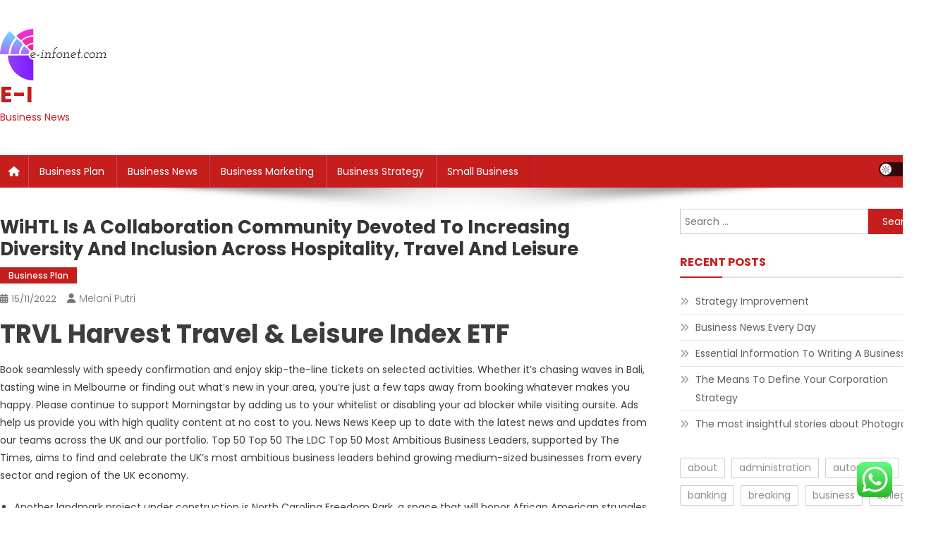

--- FILE ---
content_type: text/html; charset=UTF-8
request_url: https://www.e-infonet.com/wihtl-is-a-collaboration-community-devoted-to-increasing-diversity-and-inclusion-across-hospitality-travel-and-leisure.html
body_size: 18404
content:
<!doctype html>
<html lang="en-US" prefix="og: https://ogp.me/ns#">
<head>
<meta charset="UTF-8">
<meta name="viewport" content="width=device-width, initial-scale=1">
<link rel="profile" href="https://gmpg.org/xfn/11">


<!-- Search Engine Optimization by Rank Math PRO - https://rankmath.com/ -->
<title>WiHTL is a Collaboration Community devoted to increasing Diversity and Inclusion across Hospitality, Travel and Leisure - E-I</title>
<meta name="description" content="Book seamlessly with speedy confirmation and enjoy skip-the-line tickets on selected activities. Whether it’s chasing waves in Bali, tasting wine in Melbourne"/>
<meta name="robots" content="index, follow, max-snippet:-1, max-video-preview:-1, max-image-preview:large"/>
<link rel="canonical" href="https://www.e-infonet.com/wihtl-is-a-collaboration-community-devoted-to-increasing-diversity-and-inclusion-across-hospitality-travel-and-leisure.html" />
<meta property="og:locale" content="en_US" />
<meta property="og:type" content="article" />
<meta property="og:title" content="WiHTL is a Collaboration Community devoted to increasing Diversity and Inclusion across Hospitality, Travel and Leisure - E-I" />
<meta property="og:description" content="Book seamlessly with speedy confirmation and enjoy skip-the-line tickets on selected activities. Whether it’s chasing waves in Bali, tasting wine in Melbourne" />
<meta property="og:url" content="https://www.e-infonet.com/wihtl-is-a-collaboration-community-devoted-to-increasing-diversity-and-inclusion-across-hospitality-travel-and-leisure.html" />
<meta property="og:site_name" content="E-I" />
<meta property="article:tag" content="across" />
<meta property="article:tag" content="collaboration" />
<meta property="article:tag" content="community" />
<meta property="article:tag" content="devoted" />
<meta property="article:tag" content="diversity" />
<meta property="article:tag" content="hospitality" />
<meta property="article:tag" content="inclusion" />
<meta property="article:tag" content="increasing" />
<meta property="article:tag" content="leisure" />
<meta property="article:tag" content="travel" />
<meta property="article:tag" content="wihtl" />
<meta property="article:section" content="Business Plan" />
<meta property="article:published_time" content="2022-11-15T20:44:00+07:00" />
<meta name="twitter:card" content="summary_large_image" />
<meta name="twitter:title" content="WiHTL is a Collaboration Community devoted to increasing Diversity and Inclusion across Hospitality, Travel and Leisure - E-I" />
<meta name="twitter:description" content="Book seamlessly with speedy confirmation and enjoy skip-the-line tickets on selected activities. Whether it’s chasing waves in Bali, tasting wine in Melbourne" />
<meta name="twitter:label1" content="Written by" />
<meta name="twitter:data1" content="Melani Putri" />
<meta name="twitter:label2" content="Time to read" />
<meta name="twitter:data2" content="5 minutes" />
<script type="application/ld+json" class="rank-math-schema-pro">{"@context":"https://schema.org","@graph":[{"@type":["Person","Organization"],"@id":"https://www.e-infonet.com/#person","name":"GH","logo":{"@type":"ImageObject","@id":"https://www.e-infonet.com/#logo","url":"https://www.e-infonet.com/wp-content/uploads/2024/06/e-infonet.com_-150x73.png","contentUrl":"https://www.e-infonet.com/wp-content/uploads/2024/06/e-infonet.com_-150x73.png","caption":"GH","inLanguage":"en-US"},"image":{"@type":"ImageObject","@id":"https://www.e-infonet.com/#logo","url":"https://www.e-infonet.com/wp-content/uploads/2024/06/e-infonet.com_-150x73.png","contentUrl":"https://www.e-infonet.com/wp-content/uploads/2024/06/e-infonet.com_-150x73.png","caption":"GH","inLanguage":"en-US"}},{"@type":"WebSite","@id":"https://www.e-infonet.com/#website","url":"https://www.e-infonet.com","name":"GH","publisher":{"@id":"https://www.e-infonet.com/#person"},"inLanguage":"en-US"},{"@type":"WebPage","@id":"https://www.e-infonet.com/wihtl-is-a-collaboration-community-devoted-to-increasing-diversity-and-inclusion-across-hospitality-travel-and-leisure.html#webpage","url":"https://www.e-infonet.com/wihtl-is-a-collaboration-community-devoted-to-increasing-diversity-and-inclusion-across-hospitality-travel-and-leisure.html","name":"WiHTL is a Collaboration Community devoted to increasing Diversity and Inclusion across Hospitality, Travel and Leisure - E-I","datePublished":"2022-11-15T20:44:00+07:00","dateModified":"2022-11-15T20:44:00+07:00","isPartOf":{"@id":"https://www.e-infonet.com/#website"},"inLanguage":"en-US"},{"@type":"Person","@id":"https://www.e-infonet.com/author/melani","name":"Melani Putri","url":"https://www.e-infonet.com/author/melani","image":{"@type":"ImageObject","@id":"https://secure.gravatar.com/avatar/e9173cbd5af5c4be24e31a6c1af47462bd7e1546408d3c7d6bd70cbd9ae51842?s=96&amp;d=mm&amp;r=g","url":"https://secure.gravatar.com/avatar/e9173cbd5af5c4be24e31a6c1af47462bd7e1546408d3c7d6bd70cbd9ae51842?s=96&amp;d=mm&amp;r=g","caption":"Melani Putri","inLanguage":"en-US"},"sameAs":["https://www.e-infonet.com"]},{"@type":"BlogPosting","headline":"WiHTL is a Collaboration Community devoted to increasing Diversity and Inclusion across Hospitality, Travel","datePublished":"2022-11-15T20:44:00+07:00","dateModified":"2022-11-15T20:44:00+07:00","articleSection":"Business Plan","author":{"@id":"https://www.e-infonet.com/author/melani","name":"Melani Putri"},"publisher":{"@id":"https://www.e-infonet.com/#person"},"description":"Book seamlessly with speedy confirmation and enjoy skip-the-line tickets on selected activities. Whether it\u2019s chasing waves in Bali, tasting wine in Melbourne","name":"WiHTL is a Collaboration Community devoted to increasing Diversity and Inclusion across Hospitality, Travel","@id":"https://www.e-infonet.com/wihtl-is-a-collaboration-community-devoted-to-increasing-diversity-and-inclusion-across-hospitality-travel-and-leisure.html#richSnippet","isPartOf":{"@id":"https://www.e-infonet.com/wihtl-is-a-collaboration-community-devoted-to-increasing-diversity-and-inclusion-across-hospitality-travel-and-leisure.html#webpage"},"inLanguage":"en-US","mainEntityOfPage":{"@id":"https://www.e-infonet.com/wihtl-is-a-collaboration-community-devoted-to-increasing-diversity-and-inclusion-across-hospitality-travel-and-leisure.html#webpage"}}]}</script>
<!-- /Rank Math WordPress SEO plugin -->

<link rel='dns-prefetch' href='//fonts.googleapis.com' />
<link rel="alternate" type="application/rss+xml" title="E-I &raquo; Feed" href="https://www.e-infonet.com/feed" />
<link rel="alternate" title="oEmbed (JSON)" type="application/json+oembed" href="https://www.e-infonet.com/wp-json/oembed/1.0/embed?url=https%3A%2F%2Fwww.e-infonet.com%2Fwihtl-is-a-collaboration-community-devoted-to-increasing-diversity-and-inclusion-across-hospitality-travel-and-leisure.html" />
<link rel="alternate" title="oEmbed (XML)" type="text/xml+oembed" href="https://www.e-infonet.com/wp-json/oembed/1.0/embed?url=https%3A%2F%2Fwww.e-infonet.com%2Fwihtl-is-a-collaboration-community-devoted-to-increasing-diversity-and-inclusion-across-hospitality-travel-and-leisure.html&#038;format=xml" />
<style id='wp-img-auto-sizes-contain-inline-css' type='text/css'>
img:is([sizes=auto i],[sizes^="auto," i]){contain-intrinsic-size:3000px 1500px}
/*# sourceURL=wp-img-auto-sizes-contain-inline-css */
</style>

<link rel='stylesheet' id='ht_ctc_main_css-css' href='https://www.e-infonet.com/wp-content/plugins/click-to-chat-for-whatsapp/new/inc/assets/css/main.css?ver=4.36' type='text/css' media='all' />
<style id='wp-emoji-styles-inline-css' type='text/css'>

	img.wp-smiley, img.emoji {
		display: inline !important;
		border: none !important;
		box-shadow: none !important;
		height: 1em !important;
		width: 1em !important;
		margin: 0 0.07em !important;
		vertical-align: -0.1em !important;
		background: none !important;
		padding: 0 !important;
	}
/*# sourceURL=wp-emoji-styles-inline-css */
</style>
<link rel='stylesheet' id='wp-block-library-css' href='https://www.e-infonet.com/wp-includes/css/dist/block-library/style.min.css?ver=6.9' type='text/css' media='all' />
<style id='wp-block-tag-cloud-inline-css' type='text/css'>
.wp-block-tag-cloud{box-sizing:border-box}.wp-block-tag-cloud.aligncenter{justify-content:center;text-align:center}.wp-block-tag-cloud a{display:inline-block;margin-right:5px}.wp-block-tag-cloud span{display:inline-block;margin-left:5px;text-decoration:none}:root :where(.wp-block-tag-cloud.is-style-outline){display:flex;flex-wrap:wrap;gap:1ch}:root :where(.wp-block-tag-cloud.is-style-outline a){border:1px solid;font-size:unset!important;margin-right:0;padding:1ch 2ch;text-decoration:none!important}
/*# sourceURL=https://www.e-infonet.com/wp-includes/blocks/tag-cloud/style.min.css */
</style>
<style id='global-styles-inline-css' type='text/css'>
:root{--wp--preset--aspect-ratio--square: 1;--wp--preset--aspect-ratio--4-3: 4/3;--wp--preset--aspect-ratio--3-4: 3/4;--wp--preset--aspect-ratio--3-2: 3/2;--wp--preset--aspect-ratio--2-3: 2/3;--wp--preset--aspect-ratio--16-9: 16/9;--wp--preset--aspect-ratio--9-16: 9/16;--wp--preset--color--black: #000000;--wp--preset--color--cyan-bluish-gray: #abb8c3;--wp--preset--color--white: #ffffff;--wp--preset--color--pale-pink: #f78da7;--wp--preset--color--vivid-red: #cf2e2e;--wp--preset--color--luminous-vivid-orange: #ff6900;--wp--preset--color--luminous-vivid-amber: #fcb900;--wp--preset--color--light-green-cyan: #7bdcb5;--wp--preset--color--vivid-green-cyan: #00d084;--wp--preset--color--pale-cyan-blue: #8ed1fc;--wp--preset--color--vivid-cyan-blue: #0693e3;--wp--preset--color--vivid-purple: #9b51e0;--wp--preset--gradient--vivid-cyan-blue-to-vivid-purple: linear-gradient(135deg,rgb(6,147,227) 0%,rgb(155,81,224) 100%);--wp--preset--gradient--light-green-cyan-to-vivid-green-cyan: linear-gradient(135deg,rgb(122,220,180) 0%,rgb(0,208,130) 100%);--wp--preset--gradient--luminous-vivid-amber-to-luminous-vivid-orange: linear-gradient(135deg,rgb(252,185,0) 0%,rgb(255,105,0) 100%);--wp--preset--gradient--luminous-vivid-orange-to-vivid-red: linear-gradient(135deg,rgb(255,105,0) 0%,rgb(207,46,46) 100%);--wp--preset--gradient--very-light-gray-to-cyan-bluish-gray: linear-gradient(135deg,rgb(238,238,238) 0%,rgb(169,184,195) 100%);--wp--preset--gradient--cool-to-warm-spectrum: linear-gradient(135deg,rgb(74,234,220) 0%,rgb(151,120,209) 20%,rgb(207,42,186) 40%,rgb(238,44,130) 60%,rgb(251,105,98) 80%,rgb(254,248,76) 100%);--wp--preset--gradient--blush-light-purple: linear-gradient(135deg,rgb(255,206,236) 0%,rgb(152,150,240) 100%);--wp--preset--gradient--blush-bordeaux: linear-gradient(135deg,rgb(254,205,165) 0%,rgb(254,45,45) 50%,rgb(107,0,62) 100%);--wp--preset--gradient--luminous-dusk: linear-gradient(135deg,rgb(255,203,112) 0%,rgb(199,81,192) 50%,rgb(65,88,208) 100%);--wp--preset--gradient--pale-ocean: linear-gradient(135deg,rgb(255,245,203) 0%,rgb(182,227,212) 50%,rgb(51,167,181) 100%);--wp--preset--gradient--electric-grass: linear-gradient(135deg,rgb(202,248,128) 0%,rgb(113,206,126) 100%);--wp--preset--gradient--midnight: linear-gradient(135deg,rgb(2,3,129) 0%,rgb(40,116,252) 100%);--wp--preset--font-size--small: 13px;--wp--preset--font-size--medium: 20px;--wp--preset--font-size--large: 36px;--wp--preset--font-size--x-large: 42px;--wp--preset--spacing--20: 0.44rem;--wp--preset--spacing--30: 0.67rem;--wp--preset--spacing--40: 1rem;--wp--preset--spacing--50: 1.5rem;--wp--preset--spacing--60: 2.25rem;--wp--preset--spacing--70: 3.38rem;--wp--preset--spacing--80: 5.06rem;--wp--preset--shadow--natural: 6px 6px 9px rgba(0, 0, 0, 0.2);--wp--preset--shadow--deep: 12px 12px 50px rgba(0, 0, 0, 0.4);--wp--preset--shadow--sharp: 6px 6px 0px rgba(0, 0, 0, 0.2);--wp--preset--shadow--outlined: 6px 6px 0px -3px rgb(255, 255, 255), 6px 6px rgb(0, 0, 0);--wp--preset--shadow--crisp: 6px 6px 0px rgb(0, 0, 0);}:where(.is-layout-flex){gap: 0.5em;}:where(.is-layout-grid){gap: 0.5em;}body .is-layout-flex{display: flex;}.is-layout-flex{flex-wrap: wrap;align-items: center;}.is-layout-flex > :is(*, div){margin: 0;}body .is-layout-grid{display: grid;}.is-layout-grid > :is(*, div){margin: 0;}:where(.wp-block-columns.is-layout-flex){gap: 2em;}:where(.wp-block-columns.is-layout-grid){gap: 2em;}:where(.wp-block-post-template.is-layout-flex){gap: 1.25em;}:where(.wp-block-post-template.is-layout-grid){gap: 1.25em;}.has-black-color{color: var(--wp--preset--color--black) !important;}.has-cyan-bluish-gray-color{color: var(--wp--preset--color--cyan-bluish-gray) !important;}.has-white-color{color: var(--wp--preset--color--white) !important;}.has-pale-pink-color{color: var(--wp--preset--color--pale-pink) !important;}.has-vivid-red-color{color: var(--wp--preset--color--vivid-red) !important;}.has-luminous-vivid-orange-color{color: var(--wp--preset--color--luminous-vivid-orange) !important;}.has-luminous-vivid-amber-color{color: var(--wp--preset--color--luminous-vivid-amber) !important;}.has-light-green-cyan-color{color: var(--wp--preset--color--light-green-cyan) !important;}.has-vivid-green-cyan-color{color: var(--wp--preset--color--vivid-green-cyan) !important;}.has-pale-cyan-blue-color{color: var(--wp--preset--color--pale-cyan-blue) !important;}.has-vivid-cyan-blue-color{color: var(--wp--preset--color--vivid-cyan-blue) !important;}.has-vivid-purple-color{color: var(--wp--preset--color--vivid-purple) !important;}.has-black-background-color{background-color: var(--wp--preset--color--black) !important;}.has-cyan-bluish-gray-background-color{background-color: var(--wp--preset--color--cyan-bluish-gray) !important;}.has-white-background-color{background-color: var(--wp--preset--color--white) !important;}.has-pale-pink-background-color{background-color: var(--wp--preset--color--pale-pink) !important;}.has-vivid-red-background-color{background-color: var(--wp--preset--color--vivid-red) !important;}.has-luminous-vivid-orange-background-color{background-color: var(--wp--preset--color--luminous-vivid-orange) !important;}.has-luminous-vivid-amber-background-color{background-color: var(--wp--preset--color--luminous-vivid-amber) !important;}.has-light-green-cyan-background-color{background-color: var(--wp--preset--color--light-green-cyan) !important;}.has-vivid-green-cyan-background-color{background-color: var(--wp--preset--color--vivid-green-cyan) !important;}.has-pale-cyan-blue-background-color{background-color: var(--wp--preset--color--pale-cyan-blue) !important;}.has-vivid-cyan-blue-background-color{background-color: var(--wp--preset--color--vivid-cyan-blue) !important;}.has-vivid-purple-background-color{background-color: var(--wp--preset--color--vivid-purple) !important;}.has-black-border-color{border-color: var(--wp--preset--color--black) !important;}.has-cyan-bluish-gray-border-color{border-color: var(--wp--preset--color--cyan-bluish-gray) !important;}.has-white-border-color{border-color: var(--wp--preset--color--white) !important;}.has-pale-pink-border-color{border-color: var(--wp--preset--color--pale-pink) !important;}.has-vivid-red-border-color{border-color: var(--wp--preset--color--vivid-red) !important;}.has-luminous-vivid-orange-border-color{border-color: var(--wp--preset--color--luminous-vivid-orange) !important;}.has-luminous-vivid-amber-border-color{border-color: var(--wp--preset--color--luminous-vivid-amber) !important;}.has-light-green-cyan-border-color{border-color: var(--wp--preset--color--light-green-cyan) !important;}.has-vivid-green-cyan-border-color{border-color: var(--wp--preset--color--vivid-green-cyan) !important;}.has-pale-cyan-blue-border-color{border-color: var(--wp--preset--color--pale-cyan-blue) !important;}.has-vivid-cyan-blue-border-color{border-color: var(--wp--preset--color--vivid-cyan-blue) !important;}.has-vivid-purple-border-color{border-color: var(--wp--preset--color--vivid-purple) !important;}.has-vivid-cyan-blue-to-vivid-purple-gradient-background{background: var(--wp--preset--gradient--vivid-cyan-blue-to-vivid-purple) !important;}.has-light-green-cyan-to-vivid-green-cyan-gradient-background{background: var(--wp--preset--gradient--light-green-cyan-to-vivid-green-cyan) !important;}.has-luminous-vivid-amber-to-luminous-vivid-orange-gradient-background{background: var(--wp--preset--gradient--luminous-vivid-amber-to-luminous-vivid-orange) !important;}.has-luminous-vivid-orange-to-vivid-red-gradient-background{background: var(--wp--preset--gradient--luminous-vivid-orange-to-vivid-red) !important;}.has-very-light-gray-to-cyan-bluish-gray-gradient-background{background: var(--wp--preset--gradient--very-light-gray-to-cyan-bluish-gray) !important;}.has-cool-to-warm-spectrum-gradient-background{background: var(--wp--preset--gradient--cool-to-warm-spectrum) !important;}.has-blush-light-purple-gradient-background{background: var(--wp--preset--gradient--blush-light-purple) !important;}.has-blush-bordeaux-gradient-background{background: var(--wp--preset--gradient--blush-bordeaux) !important;}.has-luminous-dusk-gradient-background{background: var(--wp--preset--gradient--luminous-dusk) !important;}.has-pale-ocean-gradient-background{background: var(--wp--preset--gradient--pale-ocean) !important;}.has-electric-grass-gradient-background{background: var(--wp--preset--gradient--electric-grass) !important;}.has-midnight-gradient-background{background: var(--wp--preset--gradient--midnight) !important;}.has-small-font-size{font-size: var(--wp--preset--font-size--small) !important;}.has-medium-font-size{font-size: var(--wp--preset--font-size--medium) !important;}.has-large-font-size{font-size: var(--wp--preset--font-size--large) !important;}.has-x-large-font-size{font-size: var(--wp--preset--font-size--x-large) !important;}
/*# sourceURL=global-styles-inline-css */
</style>

<style id='classic-theme-styles-inline-css' type='text/css'>
/*! This file is auto-generated */
.wp-block-button__link{color:#fff;background-color:#32373c;border-radius:9999px;box-shadow:none;text-decoration:none;padding:calc(.667em + 2px) calc(1.333em + 2px);font-size:1.125em}.wp-block-file__button{background:#32373c;color:#fff;text-decoration:none}
/*# sourceURL=/wp-includes/css/classic-themes.min.css */
</style>
<link rel='stylesheet' id='news-portal-fonts-css' href='https://fonts.googleapis.com/css?family=Roboto+Condensed%3A300italic%2C400italic%2C700italic%2C400%2C300%2C700%7CRoboto%3A300%2C400%2C400i%2C500%2C700%7CTitillium+Web%3A400%2C600%2C700%2C300&#038;subset=latin%2Clatin-ext' type='text/css' media='all' />
<link rel='stylesheet' id='news-portal-font-awesome-css' href='https://www.e-infonet.com/wp-content/themes/news-portal/assets/library/font-awesome/css/all.min.css?ver=6.5.1' type='text/css' media='all' />
<link rel='stylesheet' id='lightslider-style-css' href='https://www.e-infonet.com/wp-content/themes/news-portal/assets/library/lightslider/css/lightslider.min.css?ver=1.1.6' type='text/css' media='all' />
<link rel='stylesheet' id='news-portal-dark-style-css' href='https://www.e-infonet.com/wp-content/themes/news-portal/assets/css/np-dark.css?ver=1.0.3' type='text/css' media='all' />
<link rel='stylesheet' id='news-portal-preloader-style-css' href='https://www.e-infonet.com/wp-content/themes/news-portal/assets/css/np-preloader.css?ver=1.0.3' type='text/css' media='all' />
<link rel='stylesheet' id='skynews-google-font-css' href='https://fonts.googleapis.com/css?family=Poppins%3A300%2C400%2C400i%2C500%2C700&#038;subset=latin%2Clatin-ext' type='text/css' media='all' />
<link rel='stylesheet' id='news-portal-parent-style-css' href='https://www.e-infonet.com/wp-content/themes/news-portal/style.css?ver=1.0.3' type='text/css' media='all' />
<link rel='stylesheet' id='news-portal-parent-responsive-css' href='https://www.e-infonet.com/wp-content/themes/news-portal/assets/css/np-responsive.css?ver=1.0.3' type='text/css' media='all' />
<link rel='stylesheet' id='skynews-style-css' href='https://www.e-infonet.com/wp-content/themes/skynews/style.css?ver=1.0.3' type='text/css' media='all' />
<link rel='stylesheet' id='skynews-responsive-css' href='https://www.e-infonet.com/wp-content/themes/skynews/assets/css/sk-responsive.css?ver=1.0.3' type='text/css' media='all' />
<script type="text/javascript" src="https://www.e-infonet.com/wp-includes/js/jquery/jquery.min.js?ver=3.7.1" id="jquery-core-js"></script>
<script type="text/javascript" src="https://www.e-infonet.com/wp-includes/js/jquery/jquery-migrate.min.js?ver=3.4.1" id="jquery-migrate-js"></script>
<link rel="https://api.w.org/" href="https://www.e-infonet.com/wp-json/" /><link rel="alternate" title="JSON" type="application/json" href="https://www.e-infonet.com/wp-json/wp/v2/posts/46341" /><link rel="EditURI" type="application/rsd+xml" title="RSD" href="https://www.e-infonet.com/xmlrpc.php?rsd" />
<meta name="generator" content="WordPress 6.9" />
<link rel='shortlink' href='https://www.e-infonet.com/?p=46341' />
<link rel='dns-prefetch' href='https://i0.wp.com/'><link rel='preconnect' href='https://i0.wp.com/' crossorigin><link rel='dns-prefetch' href='https://i1.wp.com/'><link rel='preconnect' href='https://i1.wp.com/' crossorigin><link rel='dns-prefetch' href='https://i2.wp.com/'><link rel='preconnect' href='https://i2.wp.com/' crossorigin><link rel='dns-prefetch' href='https://i3.wp.com/'><link rel='preconnect' href='https://i3.wp.com/' crossorigin><link rel="icon" href="https://www.e-infonet.com/wp-content/uploads/2024/06/cropped-e-infonet.com_-32x32.png" sizes="32x32" />
<link rel="icon" href="https://www.e-infonet.com/wp-content/uploads/2024/06/cropped-e-infonet.com_-192x192.png" sizes="192x192" />
<link rel="apple-touch-icon" href="https://www.e-infonet.com/wp-content/uploads/2024/06/cropped-e-infonet.com_-180x180.png" />
<meta name="msapplication-TileImage" content="https://www.e-infonet.com/wp-content/uploads/2024/06/cropped-e-infonet.com_-270x270.png" />
<!--News Portal CSS -->
<style type="text/css">
.category-button.np-cat-93 a{background:#00a9e0}.category-button.np-cat-93 a:hover{background:#0077ae}.np-block-title .np-cat-93{color:#00a9e0}.category-button.np-cat-67 a{background:#00a9e0}.category-button.np-cat-67 a:hover{background:#0077ae}.np-block-title .np-cat-67{color:#00a9e0}.category-button.np-cat-78 a{background:#00a9e0}.category-button.np-cat-78 a:hover{background:#0077ae}.np-block-title .np-cat-78{color:#00a9e0}.category-button.np-cat-284 a{background:#00a9e0}.category-button.np-cat-284 a:hover{background:#0077ae}.np-block-title .np-cat-284{color:#00a9e0}.category-button.np-cat-166 a{background:#00a9e0}.category-button.np-cat-166 a:hover{background:#0077ae}.np-block-title .np-cat-166{color:#00a9e0}.category-button.np-cat-1472 a{background:#00a9e0}.category-button.np-cat-1472 a:hover{background:#0077ae}.np-block-title .np-cat-1472{color:#00a9e0}.category-button.np-cat-233 a{background:#00a9e0}.category-button.np-cat-233 a:hover{background:#0077ae}.np-block-title .np-cat-233{color:#00a9e0}.category-button.np-cat-138 a{background:#00a9e0}.category-button.np-cat-138 a:hover{background:#0077ae}.np-block-title .np-cat-138{color:#00a9e0}.navigation .nav-links a,.bttn,button,input[type='button'],input[type='reset'],input[type='submit'],.navigation .nav-links a:hover,.bttn:hover,button,input[type='button']:hover,input[type='reset']:hover,input[type='submit']:hover,.widget_search .search-submit,.edit-link .post-edit-link,.reply .comment-reply-link,.np-top-header-wrap,.np-header-menu-wrapper,#site-navigation ul.sub-menu,#site-navigation ul.children,.np-header-menu-wrapper::before,.np-header-menu-wrapper::after,.np-header-search-wrapper .search-form-main .search-submit,.news_portal_slider .lSAction > a:hover,.news_portal_default_tabbed ul.widget-tabs li,.np-full-width-title-nav-wrap .carousel-nav-action .carousel-controls:hover,.news_portal_social_media .social-link a,.np-archive-more .np-button:hover,.error404 .page-title,#np-scrollup,.news_portal_featured_slider .slider-posts .lSAction > a:hover,div.wpforms-container-full .wpforms-form input[type='submit'],div.wpforms-container-full .wpforms-form button[type='submit'],div.wpforms-container-full .wpforms-form .wpforms-page-button,div.wpforms-container-full .wpforms-form input[type='submit']:hover,div.wpforms-container-full .wpforms-form button[type='submit']:hover,div.wpforms-container-full .wpforms-form .wpforms-page-button:hover,.widget.widget_tag_cloud a:hover{background:#029FB2}
.home .np-home-icon a,.np-home-icon a:hover,#site-navigation ul li:hover > a,#site-navigation ul li.current-menu-item > a,#site-navigation ul li.current_page_item > a,#site-navigation ul li.current-menu-ancestor > a,#site-navigation ul li.focus > a,.news_portal_default_tabbed ul.widget-tabs li.ui-tabs-active,.news_portal_default_tabbed ul.widget-tabs li:hover,.menu-toggle:hover,.menu-toggle:focus{background:#006d80}
.np-header-menu-block-wrap::before,.np-header-menu-block-wrap::after{border-right-color:#006d80}
a,a:hover,a:focus,a:active,.widget a:hover,.widget a:hover::before,.widget li:hover::before,.entry-footer a:hover,.comment-author .fn .url:hover,#cancel-comment-reply-link,#cancel-comment-reply-link:before,.logged-in-as a,.np-slide-content-wrap .post-title a:hover,#top-footer .widget a:hover,#top-footer .widget a:hover:before,#top-footer .widget li:hover:before,.news_portal_featured_posts .np-single-post .np-post-content .np-post-title a:hover,.news_portal_fullwidth_posts .np-single-post .np-post-title a:hover,.news_portal_block_posts .layout3 .np-primary-block-wrap .np-single-post .np-post-title a:hover,.news_portal_featured_posts .layout2 .np-single-post-wrap .np-post-content .np-post-title a:hover,.np-block-title,.widget-title,.page-header .page-title,.np-related-title,.np-post-meta span:hover,.np-post-meta span a:hover,.news_portal_featured_posts .layout2 .np-single-post-wrap .np-post-content .np-post-meta span:hover,.news_portal_featured_posts .layout2 .np-single-post-wrap .np-post-content .np-post-meta span a:hover,.np-post-title.small-size a:hover,#footer-navigation ul li a:hover,.entry-title a:hover,.entry-meta span a:hover,.entry-meta span:hover,.np-post-meta span:hover,.np-post-meta span a:hover,.news_portal_featured_posts .np-single-post-wrap .np-post-content .np-post-meta span:hover,.news_portal_featured_posts .np-single-post-wrap .np-post-content .np-post-meta span a:hover,.news_portal_featured_slider .featured-posts .np-single-post .np-post-content .np-post-title a:hover,.news-portal-search-results-wrap .news-portal-search-article-item .news-portal-search-post-element .posted-on:hover a,.news-portal-search-results-wrap .news-portal-search-article-item .news-portal-search-post-element .posted-on:hover:before,.news-portal-search-results-wrap .news-portal-search-article-item .news-portal-search-post-element .news-portal-search-post-title a:hover,.np-block-title,.widget-title,.page-header .page-title,.np-related-title,.widget_block .wp-block-group__inner-container > h1,.widget_block .wp-block-group__inner-container > h2,.widget_block .wp-block-group__inner-container > h3,.widget_block .wp-block-group__inner-container > h4,.widget_block .wp-block-group__inner-container > h5,.widget_block .wp-block-group__inner-container > h6{color:#029FB2}
.site-mode--dark .news_portal_featured_posts .np-single-post-wrap .np-post-content .np-post-title a:hover,.site-mode--dark .np-post-title.large-size a:hover,.site-mode--dark .np-post-title.small-size a:hover,.site-mode--dark .news-ticker-title>a:hover,.site-mode--dark .np-archive-post-content-wrapper .entry-title a:hover,.site-mode--dark h1.entry-title:hover,.site-mode--dark .news_portal_block_posts .layout4 .np-post-title a:hover{color:#029FB2}
.navigation .nav-links a,.bttn,button,input[type='button'],input[type='reset'],input[type='submit'],.widget_search .search-submit,.np-archive-more .np-button:hover,.widget.widget_tag_cloud a:hover{border-color:#029FB2}
.comment-list .comment-body,.np-header-search-wrapper .search-form-main{border-top-color:#029FB2}
.np-header-search-wrapper .search-form-main:before{border-bottom-color:#029FB2}
@media (max-width:768px){#site-navigation,.main-small-navigation li.current-menu-item > .sub-toggle i{background:#029FB2 !important}}
.news-portal-wave .np-rect,.news-portal-three-bounce .np-child,.news-portal-folding-cube .np-cube:before{background-color:#029FB2}
.site-title a,.site-description{color:#029FB2}
</style><!--Skynews CSS -->
<style type="text/css">
.category-button.np-cat-93 a{background:#c61d1d}
.category-button.np-cat-93 a:hover{background:#940000}
.np-block-title .np-cat-93{color:#c61d1d}
.np-block-title .np-cat-93:after{background:#c61d1d !important}
.category-button.np-cat-67 a{background:#c61d1d}
.category-button.np-cat-67 a:hover{background:#940000}
.np-block-title .np-cat-67{color:#c61d1d}
.np-block-title .np-cat-67:after{background:#c61d1d !important}
.category-button.np-cat-78 a{background:#c61d1d}
.category-button.np-cat-78 a:hover{background:#940000}
.np-block-title .np-cat-78{color:#c61d1d}
.np-block-title .np-cat-78:after{background:#c61d1d !important}
.category-button.np-cat-284 a{background:#c61d1d}
.category-button.np-cat-284 a:hover{background:#940000}
.np-block-title .np-cat-284{color:#c61d1d}
.np-block-title .np-cat-284:after{background:#c61d1d !important}
.category-button.np-cat-166 a{background:#c61d1d}
.category-button.np-cat-166 a:hover{background:#940000}
.np-block-title .np-cat-166{color:#c61d1d}
.np-block-title .np-cat-166:after{background:#c61d1d !important}
.category-button.np-cat-1472 a{background:#c61d1d}
.category-button.np-cat-1472 a:hover{background:#940000}
.np-block-title .np-cat-1472{color:#c61d1d}
.np-block-title .np-cat-1472:after{background:#c61d1d !important}
.category-button.np-cat-233 a{background:#c61d1d}
.category-button.np-cat-233 a:hover{background:#940000}
.np-block-title .np-cat-233{color:#c61d1d}
.np-block-title .np-cat-233:after{background:#c61d1d !important}
.category-button.np-cat-138 a{background:#c61d1d}
.category-button.np-cat-138 a:hover{background:#940000}
.np-block-title .np-cat-138{color:#c61d1d}
.np-block-title .np-cat-138:after{background:#c61d1d !important}
.site-title a,.site-description{color:#c61d1d}
.navigation .nav-links a,.bttn,button,input[type='button'],input[type='reset'],input[type='submit'],.navigation .nav-links a:hover,.bttn:hover,button,input[type='button']:hover,input[type='reset']:hover,input[type='submit']:hover,.widget_search .search-submit,.edit-link .post-edit-link,.reply .comment-reply-link,.np-top-header-wrap,.np-header-menu-wrapper,#site-navigation ul.sub-menu,#site-navigation ul.children,.np-header-menu-wrapper::before,.np-header-menu-wrapper::after,.np-header-search-wrapper .search-form-main .search-submit,.news_portal_slider .lSAction > a:hover,.news_portal_default_tabbed ul.widget-tabs li,.np-full-width-title-nav-wrap .carousel-nav-action .carousel-controls:hover,.news_portal_social_media .social-link a,.np-archive-more .np-button:hover,.error404 .page-title,#np-scrollup,.news_portal_featured_slider .slider-posts .lSAction > a:hover,div.wpforms-container-full .wpforms-form input[type='submit'],div.wpforms-container-full .wpforms-form button[type='submit'],div.wpforms-container-full .wpforms-form .wpforms-page-button,div.wpforms-container-full .wpforms-form input[type='submit']:hover,div.wpforms-container-full .wpforms-form button[type='submit']:hover,div.wpforms-container-full .wpforms-form .wpforms-page-button:hover,.np-block-title .np-title:after,.np-block-title:after,.widget-title::after,.page-header .page-title::after,.np-related-title::after,#site-navigation ul li.focus>a ,.cvmm-cats-wrapper .cvmm-cat-count,.ticker-caption,.wp-block-search__button{background:#c61d1d}
.home .np-home-icon a,.np-home-icon a:hover,#site-navigation ul li:hover > a,#site-navigation ul li.current-menu-item > a,#site-navigation ul li.current_page_item > a,#site-navigation ul li.current-menu-ancestor > a,.news_portal_default_tabbed ul.widget-tabs li.ui-tabs-active,.news_portal_default_tabbed ul.widget-tabs li:hover{background:#940000}
.np-header-menu-block-wrap::before,.np-header-menu-block-wrap::after{border-right-color:#c61d1d}
a,a:hover,a:focus,a:active,.widget a:hover,.widget a:hover::before,.widget li:hover::before,.entry-footer a:hover,.comment-author .fn .url:hover,#cancel-comment-reply-link,#cancel-comment-reply-link:before,.logged-in-as a,.np-slide-content-wrap .post-title a:hover,#top-footer .widget a:hover,#top-footer .widget a:hover:before,#top-footer .widget li:hover:before,.news_portal_featured_posts .np-single-post .np-post-content .np-post-title a:hover,.news_portal_fullwidth_posts .np-single-post .np-post-title a:hover,.news_portal_block_posts .layout3 .np-primary-block-wrap .np-single-post .np-post-title a:hover,.news_portal_featured_posts .layout2 .np-single-post-wrap .np-post-content .np-post-title a:hover,.np-block-title,.widget-title,.page-header .page-title,.np-related-title,.np-post-meta span:hover,.np-post-meta span a:hover,.news_portal_featured_posts .layout2 .np-single-post-wrap .np-post-content .np-post-meta span:hover,.news_portal_featured_posts .layout2 .np-single-post-wrap .np-post-content .np-post-meta span a:hover,.np-post-title.small-size a:hover,#footer-navigation ul li a:hover,.entry-title a:hover,.entry-meta span a:hover,.entry-meta span:hover,.np-post-meta span:hover,.np-post-meta span a:hover,.news_portal_featured_posts .np-single-post-wrap .np-post-content .np-post-meta span:hover,.news_portal_featured_posts .np-single-post-wrap .np-post-content .np-post-meta span a:hover,.news_portal_featured_slider .featured-posts .np-single-post .np-post-content .np-post-title a:hover,.widget_block .wp-block-group__inner-container > h1,.widget_block .wp-block-group__inner-container > h2,.widget_block .wp-block-group__inner-container > h3,.widget_block .wp-block-group__inner-container > h4,.widget_block .wp-block-group__inner-container > h5,.widget_block .wp-block-group__inner-container > h6,.cvmm-block-post-filter--layout-default .cvmm-term-titles-wrap li.active,.cvmm-block-post-filter--layout-default .cvmm-term-titles-wrap li:hover ,.site-mode--dark .widget a:hover,.site-mode--dark .widget a:hover::before{color:#c61d1d}
.navigation .nav-links a,.bttn,button,input[type='button'],input[type='reset'],input[type='submit'],.widget_search .search-submit,.np-archive-more .np-button:hover{border-color:#c61d1d}
.comment-list .comment-body,.np-header-search-wrapper .search-form-main{border-top-color:#c61d1d}
.np-header-search-wrapper .search-form-main:before{border-bottom-color:#c61d1d}
@media (max-width:768px){#site-navigation,.main-small-navigation li.current-menu-item > .sub-toggle i{background:#c61d1d !important}}
div.wpforms-container-full .wpforms-form button[type='submit']{background:#c61d1d !important}
.np-logo-section-wrapper{background:#fff !important}
</style></head>

<body class="wp-singular post-template-default single single-post postid-46341 single-format-standard wp-custom-logo wp-theme-news-portal wp-child-theme-skynews header-layout--default right-sidebar fullwidth_layout site-mode--light">


<div id="page" class="site">

	<a class="skip-link screen-reader-text" href="#content">Skip to content</a>

	<header id="masthead" class="site-header default" role="banner">

	<div class="np-logo-section-wrapper">
		<div class="mt-container">
			<div class="site-branding">
				<a href="https://www.e-infonet.com/" class="custom-logo-link" rel="home"><img width="152" height="73" src="https://www.e-infonet.com/wp-content/uploads/2024/06/e-infonet.com_.png" class="custom-logo" alt="E-I" decoding="async" srcset="https://www.e-infonet.com/wp-content/uploads/2024/06/e-infonet.com_.png 152w, https://www.e-infonet.com/wp-content/uploads/2024/06/e-infonet.com_-150x73.png 150w" sizes="(max-width: 152px) 100vw, 152px" /></a>
									<p class="site-title"><a href="https://www.e-infonet.com/" rel="home">E-I</a></p>
									<p class="site-description">Business News</p>
							</div><!-- .site-branding -->

			<div class="np-header-ads-area">
							</div><!-- .np-header-ads-area -->
		</div><!-- .mt-container -->
	</div><!-- .np-logo-section-wrapper -->

	<div id="np-menu-wrap" class="np-header-menu-wrapper">
		<div class="np-header-menu-block-wrap">
			<div class="mt-container">
										<div class="np-home-icon">
							<a href="https://www.e-infonet.com/" rel="home"> <i class="fa fa-home"> </i> </a>
						</div><!-- .np-home-icon -->
								<div class="mt-header-menu-wrap">
					<a href="javascript:void(0)" class="menu-toggle"> <i class="fa fa-navicon"> </i> </a>
					<nav id="site-navigation" class="main-navigation" role="navigation">
						<div class="menu-secondary-menu-container"><ul id="primary-menu" class="menu"><li id="menu-item-47437" class="menu-item menu-item-type-taxonomy menu-item-object-category current-post-ancestor current-menu-parent current-post-parent menu-item-47437"><a href="https://www.e-infonet.com/category/business-plan">Business Plan</a></li>
<li id="menu-item-47438" class="menu-item menu-item-type-taxonomy menu-item-object-category menu-item-47438"><a href="https://www.e-infonet.com/category/business-news">Business News</a></li>
<li id="menu-item-47439" class="menu-item menu-item-type-taxonomy menu-item-object-category menu-item-47439"><a href="https://www.e-infonet.com/category/business-marketing">Business Marketing</a></li>
<li id="menu-item-47441" class="menu-item menu-item-type-taxonomy menu-item-object-category menu-item-47441"><a href="https://www.e-infonet.com/category/business-strategy">Business Strategy</a></li>
<li id="menu-item-47442" class="menu-item menu-item-type-taxonomy menu-item-object-category menu-item-47442"><a href="https://www.e-infonet.com/category/small-business">Small Business</a></li>
</ul></div>					</nav><!-- #site-navigation -->
				</div><!--  .mt-header-menu-wrap-->

				<div class="mt-header-search-live-wrap">
					        <div id="np-site-mode-wrap" class="np-icon-elements">
            <a id="mode-switcher" class="light-mode" data-site-mode="light-mode" href="#">
                <span class="site-mode-icon">site mode button</span>
            </a>
        </div><!-- #np-site-mode-wrap -->
						<div class="np-header-search-wrapper">
							<span class="search-main"><a href="javascript:void(0)"><i class="fa fa-search"></i></a></span>
			                <div class="search-form-main np-clearfix">
				                <form role="search" method="get" class="search-form" action="https://www.e-infonet.com/">
				<label>
					<span class="screen-reader-text">Search for:</span>
					<input type="search" class="search-field" placeholder="Search &hellip;" value="" name="s" />
				</label>
				<input type="submit" class="search-submit" value="Search" />
			</form>				            </div>
						</div><!-- .np-header-search-wrapper -->
									</div> <!-- mt-header-search-live-wrap -->
			</div><!-- .mt-container -->
		</div><!-- .np-header-menu-block-wrap -->
	</div><!-- .np-header-menu-wrapper -->

</header><!-- .site-header -->
	<div id="content" class="site-content">
		<div class="mt-container">
<div class="mt-single-content-wrapper">

	<div id="primary" class="content-area">
		<main id="main" class="site-main" role="main">

		
<article id="post-46341" class="post-46341 post type-post status-publish format-standard hentry category-business-plan tag-across tag-collaboration tag-community tag-devoted tag-diversity tag-hospitality tag-inclusion tag-increasing tag-leisure tag-travel tag-wihtl">

	<div class="np-article-thumb">
			</div><!-- .np-article-thumb -->

	<header class="entry-header">
		<h1 class="entry-title">WiHTL is a Collaboration Community devoted to increasing Diversity and Inclusion across Hospitality, Travel and Leisure</h1>		<div class="post-cats-list">
							<span class="category-button np-cat-78"><a href="https://www.e-infonet.com/category/business-plan">Business Plan</a></span>
					</div>
		<div class="entry-meta">
			<span class="posted-on"><a href="https://www.e-infonet.com/wihtl-is-a-collaboration-community-devoted-to-increasing-diversity-and-inclusion-across-hospitality-travel-and-leisure.html" rel="bookmark"><time class="entry-date published updated" datetime="2022-11-15T20:44:00+07:00">15/11/2022</time></a></span><span class="byline"><span class="author vcard"><a class="url fn n" href="https://www.e-infonet.com/author/melani">Melani Putri</a></span></span>		</div><!-- .entry-meta -->
	</header><!-- .entry-header -->

	<div class="entry-content">
		<h1>TRVL Harvest Travel &#038; Leisure Index ETF</h1>
<p>Book seamlessly with speedy confirmation and enjoy skip-the-line tickets on selected activities. Whether it’s chasing waves in Bali, tasting wine in Melbourne or finding out what’s new in your area, you’re just a few taps away from booking whatever  makes you happy. Please continue to support Morningstar by adding us to your whitelist or disabling your ad blocker while visiting oursite. Ads help us provide you with high quality content at no cost to you. News News Keep up to date with the latest news and updates from our teams across the UK and our portfolio. Top 50 Top 50 The LDC Top 50 Most Ambitious Business Leaders, supported by The Times, aims to find and celebrate the UK’s most ambitious business leaders behind growing medium-sized businesses from every sector and region of the UK economy.</p>
<ul>
<li>Another landmark project under construction is North Carolina Freedom Park, a space that will honor African American struggles and triumphs in pursuit of freedom, justice, equality and opportunity⁠.</li>
<li>Got generic answer from Klook customer service that they cannot do anything due to strict operators policies and that they sincerely hope this is understandable.</li>
<li>Cruises are popular for travel and leisure industry as are a variety of destination resorts worldwide.</li>
<li>The second and third sales or upgrades are where the profit margins really begin to kick in.</li>
</ul>
<p>In 2017, suitcase brand Away launched its own print and digital travel magazine, Here. That same year, Airbnb collaborated with Hearst Corporation on a namesake publication. And Skift pointed out that RCI, a timeshare exchange brand owned by Wyndham Destinations, already has an eponymous magazine, formerly known as Endless Vacation. It is not just the airlines, hotels and car-hire companies that are affected by border closures and unfavourable market conditions.</p>
<p>This is a high end market, which means they probably get quite a lot of submissions. Corporates can take advantage of the flexibility and innovative essence of startups to drive the development of new products that are more personalised, eco-friendlier, and more attuned to local culture. While the industry is in the midst of a deep metamorphosis, most of the current players still maintain a conventional <a href="https://www.travelsw.xyz" target="_blank" rel="noopener">Travel &#038; Leasuire</a> and standardised offer. Index Guides, Benchmark statement, and other reports are available under the Data tab. Explore our comprehensive solutions for all business processes across all industries to find the solutions you need to build a connected business. Collect data from multiple streams and sources and provide unified control and visibility of revenue stream processes enterprise-wide.</p>
<p>Indeed, growing awareness of the climate crisis among the public is fuelling demand for sustainable tourism or ecotourism. Travellers are also more and more attentive to the ethical impact of certain touristic activities. In the first half of 2022, we have invested in resources and technology, and have brought people together in person for the first time since the beginning of the pandemic. Our leadership development programmes have more than doubled in size and our collective impact is broad and deep.</p>
<p>We are excited about our future, and are proud to be a part of a thriving travel business that is committed to ongoing innovation, growth, and strategies that benefit our customers and stakeholders. Having laid the foundations for growth through increased investment in marketing and insight, Saga is on a mission to become a ‘superbrand’ for older consumers. One of the “biggest hurdles” for the hotel giant behind Holiday Inn and Crowne Plaza is customers don’t realise its 17 brands are connected, says vice-president of masterbrand strategy Connor Smith. Working with more than 50 Global and International Travel and Hospitality businesses means we understand what makes your organization so special. Our highly skilled people are experts, from sales through customer service and technical assistance. Our dedicated business unit support your business strategy and help you to grow.</p>
<h3>Average 5 Year Return on Equity:</h3>
<p>The company&#8217;s reportable segments are Vacation Ownership and Vacation Exchange segment. The Vacation Ownership segment develops, markets and sells vacation ownership interests to individual consumers and provides consumer financing in connection with the sale of VOIs and offers property management services at resorts. The Vacation Exchange segment provides vacation exchange services and products to owners of VOIs and manages and markets vacation rental properties on behalf of independent owners. The firm generates a majority of its revenue from the Vacation Ownership business segment. Within the leisure travel market, tourism digitization plays an essential role. As the COVID-19 pandemic turned the travel industry upside down, digital innovation, together with new hygiene measures, domestic destinations, and sustainability will likely lead the way in the new era of leisure travel.</p>
<p>Global M&#038;A industry trends in Consumer Markets M&#038;A activity in the second half of 2022 will be closely tied to how the uncertain economic outlook will impact consumer confidence and  spending. Act now to recover Value Creation is your way to a more resilient tomorrow Restructuring and Crisis Business recovery services international regeneration and insolvency professionals help to unlock and enhance the value trapped in underperforming&#8230; A laser-like focus on liquidity must continue, and that includes making the most of your working capital. As travel bookings return, securing financing to fund growth should also be a priority. In current market conditions, this may call for additional debt, equity investments or strategic disposals. Given that travel and tourism likely won’t return to pre-pandemic levels until 2023 at the earliest, it is important for carriers and operators to understand the staggered nature of the recovery and adapt to it.</p>
<p>Is the managing editor for global features and manages destination, hotel, cruise and product features and news. Formerly a Travel + Leisure editor, her work appears in Bloomberg Pursuits, Jetsetter, Saveur and others. Glassdoor gives you an inside look at what it&#8217;s like to work at Travel + Leisure Co., including salaries, reviews, office photos, and more. All content is posted anonymously by employees working at Travel + Leisure Co.. Related Insights Coronavirus The global Covid-19 pandemic has extracted a terrible human toll and spurred sweeping changes in the world economy. Across industries, executives have begun reassessing their strategies and repositioning their companies to thrive now and in the world beyond coronavirus.</p>
	</div><!-- .entry-content -->

	<footer class="entry-footer">
		<span class="tags-links">Tagged <a href="https://www.e-infonet.com/tag/across" rel="tag">across</a><a href="https://www.e-infonet.com/tag/collaboration" rel="tag">collaboration</a><a href="https://www.e-infonet.com/tag/community" rel="tag">community</a><a href="https://www.e-infonet.com/tag/devoted" rel="tag">devoted</a><a href="https://www.e-infonet.com/tag/diversity" rel="tag">diversity</a><a href="https://www.e-infonet.com/tag/hospitality" rel="tag">hospitality</a><a href="https://www.e-infonet.com/tag/inclusion" rel="tag">inclusion</a><a href="https://www.e-infonet.com/tag/increasing" rel="tag">increasing</a><a href="https://www.e-infonet.com/tag/leisure" rel="tag">leisure</a><a href="https://www.e-infonet.com/tag/travel" rel="tag">travel</a><a href="https://www.e-infonet.com/tag/wihtl" rel="tag">wihtl</a></span>	</footer><!-- .entry-footer -->
	
</article><!-- #post-46341 -->
	<nav class="navigation post-navigation" aria-label="Posts">
		<h2 class="screen-reader-text">Post navigation</h2>
		<div class="nav-links"><div class="nav-previous"><a href="https://www.e-infonet.com/as-driverless-cars-falter-are-driver-assistance-systems-in-closer-reach.html" rel="prev">As Driverless Cars Falter, Are ‘Driver Assistance’ Systems in Closer Reach?</a></div><div class="nav-next"><a href="https://www.e-infonet.com/international-editions.html" rel="next">International editions</a></div></div>
	</nav><div class="np-related-section-wrapper"><h2 class="np-related-title np-clearfix">Related Posts</h2><div class="np-related-posts-wrap np-clearfix">				<div class="np-single-post np-clearfix">
					<div class="np-post-thumb">
						<a href="https://www.e-infonet.com/fashion-insider.html">
													</a>
					</div><!-- .np-post-thumb -->
					<div class="np-post-content">
						<h3 class="np-post-title small-size"><a href="https://www.e-infonet.com/fashion-insider.html">Fashion Insider</a></h3>
						<div class="np-post-meta">
							<span class="posted-on"><a href="https://www.e-infonet.com/fashion-insider.html" rel="bookmark"><time class="entry-date published updated" datetime="2025-08-27T16:29:42+07:00">27/08/2025</time></a></span><span class="byline"><span class="author vcard"><a class="url fn n" href="https://www.e-infonet.com/author/melani">Melani Putri</a></span></span>						</div>
					</div><!-- .np-post-content -->
				</div><!-- .np-single-post -->
					<div class="np-single-post np-clearfix">
					<div class="np-post-thumb">
						<a href="https://www.e-infonet.com/elements-in-business-strategy.html">
													</a>
					</div><!-- .np-post-thumb -->
					<div class="np-post-content">
						<h3 class="np-post-title small-size"><a href="https://www.e-infonet.com/elements-in-business-strategy.html">Elements In Business Strategy</a></h3>
						<div class="np-post-meta">
							<span class="posted-on"><a href="https://www.e-infonet.com/elements-in-business-strategy.html" rel="bookmark"><time class="entry-date published updated" datetime="2023-10-28T00:58:33+07:00">28/10/2023</time></a></span><span class="byline"><span class="author vcard"><a class="url fn n" href="https://www.e-infonet.com/author/melani">Melani Putri</a></span></span>						</div>
					</div><!-- .np-post-content -->
				</div><!-- .np-single-post -->
					<div class="np-single-post np-clearfix">
					<div class="np-post-thumb">
						<a href="https://www.e-infonet.com/the-difference-between-gross-sales-and-marketing.html">
													</a>
					</div><!-- .np-post-thumb -->
					<div class="np-post-content">
						<h3 class="np-post-title small-size"><a href="https://www.e-infonet.com/the-difference-between-gross-sales-and-marketing.html">The Difference Between Gross Sales And Marketing</a></h3>
						<div class="np-post-meta">
							<span class="posted-on"><a href="https://www.e-infonet.com/the-difference-between-gross-sales-and-marketing.html" rel="bookmark"><time class="entry-date published updated" datetime="2023-09-23T07:25:51+07:00">23/09/2023</time></a></span><span class="byline"><span class="author vcard"><a class="url fn n" href="https://www.e-infonet.com/author/melani">Melani Putri</a></span></span>						</div>
					</div><!-- .np-post-content -->
				</div><!-- .np-single-post -->
	</div><!-- .np-related-posts-wrap --></div><!-- .np-related-section-wrapper -->
		</main><!-- #main -->
	</div><!-- #primary -->

	
<aside id="secondary" class="widget-area" role="complementary">
	<section id="search-2" class="widget widget_search"><form role="search" method="get" class="search-form" action="https://www.e-infonet.com/">
				<label>
					<span class="screen-reader-text">Search for:</span>
					<input type="search" class="search-field" placeholder="Search &hellip;" value="" name="s" />
				</label>
				<input type="submit" class="search-submit" value="Search" />
			</form></section>
		<section id="recent-posts-2" class="widget widget_recent_entries">
		<h4 class="widget-title">Recent Posts</h4>
		<ul>
											<li>
					<a href="https://www.e-infonet.com/strategy-improvement.html">Strategy Improvement</a>
									</li>
											<li>
					<a href="https://www.e-infonet.com/business-news-every-day.html">Business News Every Day</a>
									</li>
											<li>
					<a href="https://www.e-infonet.com/essential-information-to-writing-a-business-plan.html">Essential Information To Writing A Business Plan</a>
									</li>
											<li>
					<a href="https://www.e-infonet.com/the-means-to-define-your-corporation-strategy.html">The Means To Define Your Corporation Strategy</a>
									</li>
											<li>
					<a href="https://www.e-infonet.com/the-most-insightful-stories-about-photography.html">The most insightful stories about Photography</a>
									</li>
					</ul>

		</section><section id="block-3" class="widget widget_block widget_tag_cloud"><p class="wp-block-tag-cloud"><a href="https://www.e-infonet.com/tag/about" class="tag-cloud-link tag-link-140 tag-link-position-1" style="font-size: 8.875pt;" aria-label="about (14 items)">about</a>
<a href="https://www.e-infonet.com/tag/administration" class="tag-cloud-link tag-link-459 tag-link-position-2" style="font-size: 9.05pt;" aria-label="administration (15 items)">administration</a>
<a href="https://www.e-infonet.com/tag/automotive" class="tag-cloud-link tag-link-298 tag-link-position-3" style="font-size: 8.2625pt;" aria-label="automotive (12 items)">automotive</a>
<a href="https://www.e-infonet.com/tag/banking" class="tag-cloud-link tag-link-254 tag-link-position-4" style="font-size: 8.6125pt;" aria-label="banking (13 items)">banking</a>
<a href="https://www.e-infonet.com/tag/breaking" class="tag-cloud-link tag-link-375 tag-link-position-5" style="font-size: 8pt;" aria-label="breaking (11 items)">breaking</a>
<a href="https://www.e-infonet.com/tag/business" class="tag-cloud-link tag-link-97 tag-link-position-6" style="font-size: 22pt;" aria-label="business (482 items)">business</a>
<a href="https://www.e-infonet.com/tag/college" class="tag-cloud-link tag-link-269 tag-link-position-7" style="font-size: 8.2625pt;" aria-label="college (12 items)">college</a>
<a href="https://www.e-infonet.com/tag/companies" class="tag-cloud-link tag-link-356 tag-link-position-8" style="font-size: 10.45pt;" aria-label="companies (22 items)">companies</a>
<a href="https://www.e-infonet.com/tag/definition" class="tag-cloud-link tag-link-370 tag-link-position-9" style="font-size: 9.925pt;" aria-label="definition (19 items)">definition</a>
<a href="https://www.e-infonet.com/tag/department" class="tag-cloud-link tag-link-372 tag-link-position-10" style="font-size: 8.2625pt;" aria-label="department (12 items)">department</a>
<a href="https://www.e-infonet.com/tag/digital" class="tag-cloud-link tag-link-191 tag-link-position-11" style="font-size: 8pt;" aria-label="digital (11 items)">digital</a>
<a href="https://www.e-infonet.com/tag/division" class="tag-cloud-link tag-link-809 tag-link-position-12" style="font-size: 8.6125pt;" aria-label="division (13 items)">division</a>
<a href="https://www.e-infonet.com/tag/economic" class="tag-cloud-link tag-link-386 tag-link-position-13" style="font-size: 8.2625pt;" aria-label="economic (12 items)">economic</a>
<a href="https://www.e-infonet.com/tag/education" class="tag-cloud-link tag-link-76 tag-link-position-14" style="font-size: 10.625pt;" aria-label="education (23 items)">education</a>
<a href="https://www.e-infonet.com/tag/estate" class="tag-cloud-link tag-link-90 tag-link-position-15" style="font-size: 10.45pt;" aria-label="estate (22 items)">estate</a>
<a href="https://www.e-infonet.com/tag/fashion" class="tag-cloud-link tag-link-158 tag-link-position-16" style="font-size: 9.3125pt;" aria-label="fashion (16 items)">fashion</a>
<a href="https://www.e-infonet.com/tag/finance" class="tag-cloud-link tag-link-234 tag-link-position-17" style="font-size: 16.925pt;" aria-label="finance (125 items)">finance</a>
<a href="https://www.e-infonet.com/tag/financial" class="tag-cloud-link tag-link-683 tag-link-position-18" style="font-size: 10.8pt;" aria-label="financial (24 items)">financial</a>
<a href="https://www.e-infonet.com/tag/headlines" class="tag-cloud-link tag-link-591 tag-link-position-19" style="font-size: 9.575pt;" aria-label="headlines (17 items)">headlines</a>
<a href="https://www.e-infonet.com/tag/health" class="tag-cloud-link tag-link-199 tag-link-position-20" style="font-size: 11.9375pt;" aria-label="health (33 items)">health</a>
<a href="https://www.e-infonet.com/tag/ideas" class="tag-cloud-link tag-link-351 tag-link-position-21" style="font-size: 10.8875pt;" aria-label="ideas (25 items)">ideas</a>
<a href="https://www.e-infonet.com/tag/improvement" class="tag-cloud-link tag-link-83 tag-link-position-22" style="font-size: 10.8pt;" aria-label="improvement (24 items)">improvement</a>
<a href="https://www.e-infonet.com/tag/indonesia" class="tag-cloud-link tag-link-357 tag-link-position-23" style="font-size: 10.1pt;" aria-label="indonesia (20 items)">indonesia</a>
<a href="https://www.e-infonet.com/tag/information" class="tag-cloud-link tag-link-79 tag-link-position-24" style="font-size: 11.5pt;" aria-label="information (29 items)">information</a>
<a href="https://www.e-infonet.com/tag/inventory" class="tag-cloud-link tag-link-412 tag-link-position-25" style="font-size: 8.875pt;" aria-label="inventory (14 items)">inventory</a>
<a href="https://www.e-infonet.com/tag/jewellery" class="tag-cloud-link tag-link-184 tag-link-position-26" style="font-size: 8.6125pt;" aria-label="jewellery (13 items)">jewellery</a>
<a href="https://www.e-infonet.com/tag/jewelry" class="tag-cloud-link tag-link-1040 tag-link-position-27" style="font-size: 10.275pt;" aria-label="jewelry (21 items)">jewelry</a>
<a href="https://www.e-infonet.com/tag/journal" class="tag-cloud-link tag-link-114 tag-link-position-28" style="font-size: 8.2625pt;" aria-label="journal (12 items)">journal</a>
<a href="https://www.e-infonet.com/tag/latest" class="tag-cloud-link tag-link-133 tag-link-position-29" style="font-size: 11.7625pt;" aria-label="latest (31 items)">latest</a>
<a href="https://www.e-infonet.com/tag/market" class="tag-cloud-link tag-link-413 tag-link-position-30" style="font-size: 11.7625pt;" aria-label="market (31 items)">market</a>
<a href="https://www.e-infonet.com/tag/marketing" class="tag-cloud-link tag-link-177 tag-link-position-31" style="font-size: 15pt;" aria-label="marketing (74 items)">marketing</a>
<a href="https://www.e-infonet.com/tag/monetary" class="tag-cloud-link tag-link-650 tag-link-position-32" style="font-size: 8.875pt;" aria-label="monetary (14 items)">monetary</a>
<a href="https://www.e-infonet.com/tag/newest" class="tag-cloud-link tag-link-376 tag-link-position-33" style="font-size: 11.7625pt;" aria-label="newest (31 items)">newest</a>
<a href="https://www.e-infonet.com/tag/occasions" class="tag-cloud-link tag-link-388 tag-link-position-34" style="font-size: 8.2625pt;" aria-label="occasions (12 items)">occasions</a>
<a href="https://www.e-infonet.com/tag/online" class="tag-cloud-link tag-link-130 tag-link-position-35" style="font-size: 12.2pt;" aria-label="online (35 items)">online</a>
<a href="https://www.e-infonet.com/tag/school" class="tag-cloud-link tag-link-174 tag-link-position-36" style="font-size: 8.875pt;" aria-label="school (14 items)">school</a>
<a href="https://www.e-infonet.com/tag/small" class="tag-cloud-link tag-link-260 tag-link-position-37" style="font-size: 17.275pt;" aria-label="small (136 items)">small</a>
<a href="https://www.e-infonet.com/tag/strategy" class="tag-cloud-link tag-link-179 tag-link-position-38" style="font-size: 16.3125pt;" aria-label="strategy (105 items)">strategy</a>
<a href="https://www.e-infonet.com/tag/technology" class="tag-cloud-link tag-link-70 tag-link-position-39" style="font-size: 12.55pt;" aria-label="technology (39 items)">technology</a>
<a href="https://www.e-infonet.com/tag/template" class="tag-cloud-link tag-link-611 tag-link-position-40" style="font-size: 8.6125pt;" aria-label="template (13 items)">template</a>
<a href="https://www.e-infonet.com/tag/travel" class="tag-cloud-link tag-link-116 tag-link-position-41" style="font-size: 9.925pt;" aria-label="travel (19 items)">travel</a>
<a href="https://www.e-infonet.com/tag/updates" class="tag-cloud-link tag-link-378 tag-link-position-42" style="font-size: 11.2375pt;" aria-label="updates (27 items)">updates</a>
<a href="https://www.e-infonet.com/tag/whats" class="tag-cloud-link tag-link-397 tag-link-position-43" style="font-size: 10.45pt;" aria-label="whats (22 items)">whats</a>
<a href="https://www.e-infonet.com/tag/world" class="tag-cloud-link tag-link-126 tag-link-position-44" style="font-size: 9.05pt;" aria-label="world (15 items)">world</a>
<a href="https://www.e-infonet.com/tag/write" class="tag-cloud-link tag-link-264 tag-link-position-45" style="font-size: 10.625pt;" aria-label="write (23 items)">write</a></p></section><section id="nav_menu-2" class="widget widget_nav_menu"><h4 class="widget-title">About Us</h4><div class="menu-about-us-container"><ul id="menu-about-us" class="menu"><li id="menu-item-10094" class="menu-item menu-item-type-post_type menu-item-object-page menu-item-10094"><a href="https://www.e-infonet.com/sitemap">Sitemap</a></li>
<li id="menu-item-10095" class="menu-item menu-item-type-post_type menu-item-object-page menu-item-10095"><a href="https://www.e-infonet.com/disclosure-policy">Disclosure Policy</a></li>
<li id="menu-item-10096" class="menu-item menu-item-type-post_type menu-item-object-page menu-item-10096"><a href="https://www.e-infonet.com/contact-us">Contact Us</a></li>
</ul></div></section><section id="magenet_widget-2" class="widget widget_magenet_widget"><aside class="widget magenet_widget_box"><div class="mads-block"></div></aside></section><section id="execphp-2" class="widget widget_execphp">			<div class="execphpwidget"></div>
		</section></aside><!-- #secondary -->

</div><!-- .mt-single-content-wrapper -->

<!-- wmm w -->
		</div><!-- .mt-container -->
	</div><!-- #content -->

	<footer id="colophon" class="site-footer" role="contentinfo"><div class="bottom-footer np-clearfix"><div class="mt-container">		<div class="site-info">
			<span class="np-copyright-text">
							</span>
			<span class="sep"> | </span>
			Theme: News Portal by <a href="https://mysterythemes.com/" rel="nofollow" target="_blank">Mystery Themes</a>.		</div><!-- .site-info -->
		<nav id="footer-navigation" class="footer-navigation" role="navigation">
					</nav><!-- #site-navigation -->
</div><!-- .mt-container --></div> <!-- bottom-footer --></footer><!-- #colophon --><div id="np-scrollup" class="animated arrow-hide"><i class="fa fa-chevron-up"></i></div></div><!-- #page -->

<script type="speculationrules">
{"prefetch":[{"source":"document","where":{"and":[{"href_matches":"/*"},{"not":{"href_matches":["/wp-*.php","/wp-admin/*","/wp-content/uploads/*","/wp-content/*","/wp-content/plugins/*","/wp-content/themes/skynews/*","/wp-content/themes/news-portal/*","/*\\?(.+)"]}},{"not":{"selector_matches":"a[rel~=\"nofollow\"]"}},{"not":{"selector_matches":".no-prefetch, .no-prefetch a"}}]},"eagerness":"conservative"}]}
</script>
		<!-- Click to Chat - https://holithemes.com/plugins/click-to-chat/  v4.36 -->
			<style id="ht-ctc-entry-animations">.ht_ctc_entry_animation{animation-duration:0.4s;animation-fill-mode:both;animation-delay:0s;animation-iteration-count:1;}			@keyframes ht_ctc_anim_corner {0% {opacity: 0;transform: scale(0);}100% {opacity: 1;transform: scale(1);}}.ht_ctc_an_entry_corner {animation-name: ht_ctc_anim_corner;animation-timing-function: cubic-bezier(0.25, 1, 0.5, 1);transform-origin: bottom var(--side, right);}
			</style>						<div class="ht-ctc ht-ctc-chat ctc-analytics ctc_wp_desktop style-2  ht_ctc_entry_animation ht_ctc_an_entry_corner " id="ht-ctc-chat"  
				style="display: none;  position: fixed; bottom: 15px; right: 15px;"   >
								<div class="ht_ctc_style ht_ctc_chat_style">
				<div  style="display: flex; justify-content: center; align-items: center;  " class="ctc-analytics ctc_s_2">
	<p class="ctc-analytics ctc_cta ctc_cta_stick ht-ctc-cta  ht-ctc-cta-hover " style="padding: 0px 16px; line-height: 1.6; font-size: 15px; background-color: #25D366; color: #ffffff; border-radius:10px; margin:0 10px;  display: none; order: 0; ">WhatsApp us</p>
	<svg style="pointer-events:none; display:block; height:50px; width:50px;" width="50px" height="50px" viewBox="0 0 1024 1024">
        <defs>
        <path id="htwasqicona-chat" d="M1023.941 765.153c0 5.606-.171 17.766-.508 27.159-.824 22.982-2.646 52.639-5.401 66.151-4.141 20.306-10.392 39.472-18.542 55.425-9.643 18.871-21.943 35.775-36.559 50.364-14.584 14.56-31.472 26.812-50.315 36.416-16.036 8.172-35.322 14.426-55.744 18.549-13.378 2.701-42.812 4.488-65.648 5.3-9.402.336-21.564.505-27.15.505l-504.226-.081c-5.607 0-17.765-.172-27.158-.509-22.983-.824-52.639-2.646-66.152-5.4-20.306-4.142-39.473-10.392-55.425-18.542-18.872-9.644-35.775-21.944-50.364-36.56-14.56-14.584-26.812-31.471-36.415-50.314-8.174-16.037-14.428-35.323-18.551-55.744-2.7-13.378-4.487-42.812-5.3-65.649-.334-9.401-.503-21.563-.503-27.148l.08-504.228c0-5.607.171-17.766.508-27.159.825-22.983 2.646-52.639 5.401-66.151 4.141-20.306 10.391-39.473 18.542-55.426C34.154 93.24 46.455 76.336 61.07 61.747c14.584-14.559 31.472-26.812 50.315-36.416 16.037-8.172 35.324-14.426 55.745-18.549 13.377-2.701 42.812-4.488 65.648-5.3 9.402-.335 21.565-.504 27.149-.504l504.227.081c5.608 0 17.766.171 27.159.508 22.983.825 52.638 2.646 66.152 5.401 20.305 4.141 39.472 10.391 55.425 18.542 18.871 9.643 35.774 21.944 50.363 36.559 14.559 14.584 26.812 31.471 36.415 50.315 8.174 16.037 14.428 35.323 18.551 55.744 2.7 13.378 4.486 42.812 5.3 65.649.335 9.402.504 21.564.504 27.15l-.082 504.226z"/>
        </defs>
        <linearGradient id="htwasqiconb-chat" gradientUnits="userSpaceOnUse" x1="512.001" y1=".978" x2="512.001" y2="1025.023">
            <stop offset="0" stop-color="#61fd7d"/>
            <stop offset="1" stop-color="#2bb826"/>
        </linearGradient>
        <use xlink:href="#htwasqicona-chat" overflow="visible" style="fill: url(#htwasqiconb-chat)" fill="url(#htwasqiconb-chat)"/>
        <g>
            <path style="fill: #FFFFFF;" fill="#FFF" d="M783.302 243.246c-69.329-69.387-161.529-107.619-259.763-107.658-202.402 0-367.133 164.668-367.214 367.072-.026 64.699 16.883 127.854 49.017 183.522l-52.096 190.229 194.665-51.047c53.636 29.244 114.022 44.656 175.482 44.682h.151c202.382 0 367.128-164.688 367.21-367.094.039-98.087-38.121-190.319-107.452-259.706zM523.544 808.047h-.125c-54.767-.021-108.483-14.729-155.344-42.529l-11.146-6.612-115.517 30.293 30.834-112.592-7.259-11.544c-30.552-48.579-46.688-104.729-46.664-162.379.066-168.229 136.985-305.096 305.339-305.096 81.521.031 158.154 31.811 215.779 89.482s89.342 134.332 89.312 215.859c-.066 168.243-136.984 305.118-305.209 305.118zm167.415-228.515c-9.177-4.591-54.286-26.782-62.697-29.843-8.41-3.062-14.526-4.592-20.645 4.592-6.115 9.182-23.699 29.843-29.053 35.964-5.352 6.122-10.704 6.888-19.879 2.296-9.176-4.591-38.74-14.277-73.786-45.526-27.275-24.319-45.691-54.359-51.043-63.543-5.352-9.183-.569-14.146 4.024-18.72 4.127-4.109 9.175-10.713 13.763-16.069 4.587-5.355 6.117-9.183 9.175-15.304 3.059-6.122 1.529-11.479-.765-16.07-2.293-4.591-20.644-49.739-28.29-68.104-7.447-17.886-15.013-15.466-20.645-15.747-5.346-.266-11.469-.322-17.585-.322s-16.057 2.295-24.467 11.478-32.113 31.374-32.113 76.521c0 45.147 32.877 88.764 37.465 94.885 4.588 6.122 64.699 98.771 156.741 138.502 21.892 9.45 38.982 15.094 52.308 19.322 21.98 6.979 41.982 5.995 57.793 3.634 17.628-2.633 54.284-22.189 61.932-43.615 7.646-21.427 7.646-39.791 5.352-43.617-2.294-3.826-8.41-6.122-17.585-10.714z"/>
        </g>
        </svg></div>
				</div>
			</div>
							<span class="ht_ctc_chat_data" data-settings="{&quot;number&quot;:&quot;6289634888810&quot;,&quot;pre_filled&quot;:&quot;&quot;,&quot;dis_m&quot;:&quot;show&quot;,&quot;dis_d&quot;:&quot;show&quot;,&quot;css&quot;:&quot;cursor: pointer; z-index: 99999999;&quot;,&quot;pos_d&quot;:&quot;position: fixed; bottom: 15px; right: 15px;&quot;,&quot;pos_m&quot;:&quot;position: fixed; bottom: 15px; right: 15px;&quot;,&quot;side_d&quot;:&quot;right&quot;,&quot;side_m&quot;:&quot;right&quot;,&quot;schedule&quot;:&quot;no&quot;,&quot;se&quot;:150,&quot;ani&quot;:&quot;no-animation&quot;,&quot;url_target_d&quot;:&quot;_blank&quot;,&quot;ga&quot;:&quot;yes&quot;,&quot;gtm&quot;:&quot;1&quot;,&quot;fb&quot;:&quot;yes&quot;,&quot;webhook_format&quot;:&quot;json&quot;,&quot;g_init&quot;:&quot;default&quot;,&quot;g_an_event_name&quot;:&quot;click to chat&quot;,&quot;gtm_event_name&quot;:&quot;Click to Chat&quot;,&quot;pixel_event_name&quot;:&quot;Click to Chat by HoliThemes&quot;}" data-rest="5701c6052c"></span>
				<script type="text/javascript" id="ht_ctc_app_js-js-extra">
/* <![CDATA[ */
var ht_ctc_chat_var = {"number":"6289634888810","pre_filled":"","dis_m":"show","dis_d":"show","css":"cursor: pointer; z-index: 99999999;","pos_d":"position: fixed; bottom: 15px; right: 15px;","pos_m":"position: fixed; bottom: 15px; right: 15px;","side_d":"right","side_m":"right","schedule":"no","se":"150","ani":"no-animation","url_target_d":"_blank","ga":"yes","gtm":"1","fb":"yes","webhook_format":"json","g_init":"default","g_an_event_name":"click to chat","gtm_event_name":"Click to Chat","pixel_event_name":"Click to Chat by HoliThemes"};
var ht_ctc_variables = {"g_an_event_name":"click to chat","gtm_event_name":"Click to Chat","pixel_event_type":"trackCustom","pixel_event_name":"Click to Chat by HoliThemes","g_an_params":["g_an_param_1","g_an_param_2","g_an_param_3"],"g_an_param_1":{"key":"number","value":"{number}"},"g_an_param_2":{"key":"title","value":"{title}"},"g_an_param_3":{"key":"url","value":"{url}"},"pixel_params":["pixel_param_1","pixel_param_2","pixel_param_3","pixel_param_4"],"pixel_param_1":{"key":"Category","value":"Click to Chat for WhatsApp"},"pixel_param_2":{"key":"ID","value":"{number}"},"pixel_param_3":{"key":"Title","value":"{title}"},"pixel_param_4":{"key":"URL","value":"{url}"},"gtm_params":["gtm_param_1","gtm_param_2","gtm_param_3","gtm_param_4","gtm_param_5"],"gtm_param_1":{"key":"type","value":"chat"},"gtm_param_2":{"key":"number","value":"{number}"},"gtm_param_3":{"key":"title","value":"{title}"},"gtm_param_4":{"key":"url","value":"{url}"},"gtm_param_5":{"key":"ref","value":"dataLayer push"}};
//# sourceURL=ht_ctc_app_js-js-extra
/* ]]> */
</script>
<script type="text/javascript" src="https://www.e-infonet.com/wp-content/plugins/click-to-chat-for-whatsapp/new/inc/assets/js/app.js?ver=4.36" id="ht_ctc_app_js-js" defer="defer" data-wp-strategy="defer"></script>
<script type="text/javascript" src="https://www.e-infonet.com/wp-content/themes/news-portal/assets/js/navigation.js?ver=1.0.3" id="news-portal-navigation-js"></script>
<script type="text/javascript" src="https://www.e-infonet.com/wp-content/themes/news-portal/assets/library/sticky/jquery.sticky.js?ver=20150416" id="jquery-sticky-js"></script>
<script type="text/javascript" src="https://www.e-infonet.com/wp-content/themes/news-portal/assets/js/skip-link-focus-fix.js?ver=1.0.3" id="news-portal-skip-link-focus-fix-js"></script>
<script type="text/javascript" src="https://www.e-infonet.com/wp-content/themes/news-portal/assets/library/lightslider/js/lightslider.min.js?ver=1.1.6" id="lightslider-js"></script>
<script type="text/javascript" src="https://www.e-infonet.com/wp-includes/js/jquery/ui/core.min.js?ver=1.13.3" id="jquery-ui-core-js"></script>
<script type="text/javascript" src="https://www.e-infonet.com/wp-includes/js/jquery/ui/tabs.min.js?ver=1.13.3" id="jquery-ui-tabs-js"></script>
<script type="text/javascript" src="https://www.e-infonet.com/wp-content/themes/news-portal/assets/library/sticky/theia-sticky-sidebar.min.js?ver=1.7.0" id="theia-sticky-sidebar-js"></script>
<script type="text/javascript" id="news-portal-custom-script-js-extra">
/* <![CDATA[ */
var mtObject = {"menu_sticky":"true","liveSearch":"true","ajaxUrl":"https://www.e-infonet.com/wp-admin/admin-ajax.php","_wpnonce":"ecfe785aea","inner_sticky":"true","front_sticky":"true"};
//# sourceURL=news-portal-custom-script-js-extra
/* ]]> */
</script>
<script type="text/javascript" src="https://www.e-infonet.com/wp-content/themes/news-portal/assets/js/np-custom-scripts.js?ver=1.0.3" id="news-portal-custom-script-js"></script>
<script id="wp-emoji-settings" type="application/json">
{"baseUrl":"https://s.w.org/images/core/emoji/17.0.2/72x72/","ext":".png","svgUrl":"https://s.w.org/images/core/emoji/17.0.2/svg/","svgExt":".svg","source":{"concatemoji":"https://www.e-infonet.com/wp-includes/js/wp-emoji-release.min.js?ver=6.9"}}
</script>
<script type="module">
/* <![CDATA[ */
/*! This file is auto-generated */
const a=JSON.parse(document.getElementById("wp-emoji-settings").textContent),o=(window._wpemojiSettings=a,"wpEmojiSettingsSupports"),s=["flag","emoji"];function i(e){try{var t={supportTests:e,timestamp:(new Date).valueOf()};sessionStorage.setItem(o,JSON.stringify(t))}catch(e){}}function c(e,t,n){e.clearRect(0,0,e.canvas.width,e.canvas.height),e.fillText(t,0,0);t=new Uint32Array(e.getImageData(0,0,e.canvas.width,e.canvas.height).data);e.clearRect(0,0,e.canvas.width,e.canvas.height),e.fillText(n,0,0);const a=new Uint32Array(e.getImageData(0,0,e.canvas.width,e.canvas.height).data);return t.every((e,t)=>e===a[t])}function p(e,t){e.clearRect(0,0,e.canvas.width,e.canvas.height),e.fillText(t,0,0);var n=e.getImageData(16,16,1,1);for(let e=0;e<n.data.length;e++)if(0!==n.data[e])return!1;return!0}function u(e,t,n,a){switch(t){case"flag":return n(e,"\ud83c\udff3\ufe0f\u200d\u26a7\ufe0f","\ud83c\udff3\ufe0f\u200b\u26a7\ufe0f")?!1:!n(e,"\ud83c\udde8\ud83c\uddf6","\ud83c\udde8\u200b\ud83c\uddf6")&&!n(e,"\ud83c\udff4\udb40\udc67\udb40\udc62\udb40\udc65\udb40\udc6e\udb40\udc67\udb40\udc7f","\ud83c\udff4\u200b\udb40\udc67\u200b\udb40\udc62\u200b\udb40\udc65\u200b\udb40\udc6e\u200b\udb40\udc67\u200b\udb40\udc7f");case"emoji":return!a(e,"\ud83e\u1fac8")}return!1}function f(e,t,n,a){let r;const o=(r="undefined"!=typeof WorkerGlobalScope&&self instanceof WorkerGlobalScope?new OffscreenCanvas(300,150):document.createElement("canvas")).getContext("2d",{willReadFrequently:!0}),s=(o.textBaseline="top",o.font="600 32px Arial",{});return e.forEach(e=>{s[e]=t(o,e,n,a)}),s}function r(e){var t=document.createElement("script");t.src=e,t.defer=!0,document.head.appendChild(t)}a.supports={everything:!0,everythingExceptFlag:!0},new Promise(t=>{let n=function(){try{var e=JSON.parse(sessionStorage.getItem(o));if("object"==typeof e&&"number"==typeof e.timestamp&&(new Date).valueOf()<e.timestamp+604800&&"object"==typeof e.supportTests)return e.supportTests}catch(e){}return null}();if(!n){if("undefined"!=typeof Worker&&"undefined"!=typeof OffscreenCanvas&&"undefined"!=typeof URL&&URL.createObjectURL&&"undefined"!=typeof Blob)try{var e="postMessage("+f.toString()+"("+[JSON.stringify(s),u.toString(),c.toString(),p.toString()].join(",")+"));",a=new Blob([e],{type:"text/javascript"});const r=new Worker(URL.createObjectURL(a),{name:"wpTestEmojiSupports"});return void(r.onmessage=e=>{i(n=e.data),r.terminate(),t(n)})}catch(e){}i(n=f(s,u,c,p))}t(n)}).then(e=>{for(const n in e)a.supports[n]=e[n],a.supports.everything=a.supports.everything&&a.supports[n],"flag"!==n&&(a.supports.everythingExceptFlag=a.supports.everythingExceptFlag&&a.supports[n]);var t;a.supports.everythingExceptFlag=a.supports.everythingExceptFlag&&!a.supports.flag,a.supports.everything||((t=a.source||{}).concatemoji?r(t.concatemoji):t.wpemoji&&t.twemoji&&(r(t.twemoji),r(t.wpemoji)))});
//# sourceURL=https://www.e-infonet.com/wp-includes/js/wp-emoji-loader.min.js
/* ]]> */
</script>

<script defer src="https://static.cloudflareinsights.com/beacon.min.js/vcd15cbe7772f49c399c6a5babf22c1241717689176015" integrity="sha512-ZpsOmlRQV6y907TI0dKBHq9Md29nnaEIPlkf84rnaERnq6zvWvPUqr2ft8M1aS28oN72PdrCzSjY4U6VaAw1EQ==" data-cf-beacon='{"version":"2024.11.0","token":"e56168f4ee50466793c139a2df391c76","r":1,"server_timing":{"name":{"cfCacheStatus":true,"cfEdge":true,"cfExtPri":true,"cfL4":true,"cfOrigin":true,"cfSpeedBrain":true},"location_startswith":null}}' crossorigin="anonymous"></script>
</body>
</html>

<!-- Page cached by LiteSpeed Cache 7.7 on 2026-01-21 07:55:06 -->